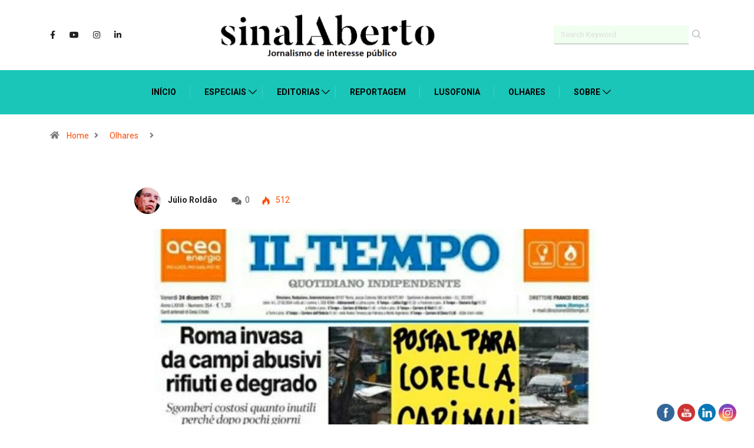

--- FILE ---
content_type: text/html; charset=UTF-8
request_url: https://sinalaberto.pt/8685-2/
body_size: 16383
content:
<!DOCTYPE html>
  <html lang="pt-PT" class="" data-skin="light"> 
    <head>
        <meta charset="UTF-8">
		<title>sinalAberto</title>
<link href="https://fonts.googleapis.com/css?family=Roboto%3A700%2Cregular%2C400%2C900%7CBarlow%3A300%2C700%2C400%2C900&display=swap" rel="stylesheet"><meta name='robots' content='max-image-preview:large' />
        <meta name="viewport" content="width=device-width, initial-scale=1, maximum-scale=5">
        <meta name="description" content="" />
        <link rel='dns-prefetch' href='//s.w.org' />
<link rel="alternate" type="application/rss+xml" title="sinalAberto &raquo; Feed" href="https://sinalaberto.pt/feed/" />
<link rel="alternate" type="application/rss+xml" title="sinalAberto &raquo; Feed de comentários" href="https://sinalaberto.pt/comments/feed/" />
<script type="text/javascript">
window._wpemojiSettings = {"baseUrl":"https:\/\/s.w.org\/images\/core\/emoji\/13.1.0\/72x72\/","ext":".png","svgUrl":"https:\/\/s.w.org\/images\/core\/emoji\/13.1.0\/svg\/","svgExt":".svg","source":{"concatemoji":"https:\/\/sinalaberto.pt\/wp-includes\/js\/wp-emoji-release.min.js?ver=5.9.12"}};
/*! This file is auto-generated */
!function(e,a,t){var n,r,o,i=a.createElement("canvas"),p=i.getContext&&i.getContext("2d");function s(e,t){var a=String.fromCharCode;p.clearRect(0,0,i.width,i.height),p.fillText(a.apply(this,e),0,0);e=i.toDataURL();return p.clearRect(0,0,i.width,i.height),p.fillText(a.apply(this,t),0,0),e===i.toDataURL()}function c(e){var t=a.createElement("script");t.src=e,t.defer=t.type="text/javascript",a.getElementsByTagName("head")[0].appendChild(t)}for(o=Array("flag","emoji"),t.supports={everything:!0,everythingExceptFlag:!0},r=0;r<o.length;r++)t.supports[o[r]]=function(e){if(!p||!p.fillText)return!1;switch(p.textBaseline="top",p.font="600 32px Arial",e){case"flag":return s([127987,65039,8205,9895,65039],[127987,65039,8203,9895,65039])?!1:!s([55356,56826,55356,56819],[55356,56826,8203,55356,56819])&&!s([55356,57332,56128,56423,56128,56418,56128,56421,56128,56430,56128,56423,56128,56447],[55356,57332,8203,56128,56423,8203,56128,56418,8203,56128,56421,8203,56128,56430,8203,56128,56423,8203,56128,56447]);case"emoji":return!s([10084,65039,8205,55357,56613],[10084,65039,8203,55357,56613])}return!1}(o[r]),t.supports.everything=t.supports.everything&&t.supports[o[r]],"flag"!==o[r]&&(t.supports.everythingExceptFlag=t.supports.everythingExceptFlag&&t.supports[o[r]]);t.supports.everythingExceptFlag=t.supports.everythingExceptFlag&&!t.supports.flag,t.DOMReady=!1,t.readyCallback=function(){t.DOMReady=!0},t.supports.everything||(n=function(){t.readyCallback()},a.addEventListener?(a.addEventListener("DOMContentLoaded",n,!1),e.addEventListener("load",n,!1)):(e.attachEvent("onload",n),a.attachEvent("onreadystatechange",function(){"complete"===a.readyState&&t.readyCallback()})),(n=t.source||{}).concatemoji?c(n.concatemoji):n.wpemoji&&n.twemoji&&(c(n.twemoji),c(n.wpemoji)))}(window,document,window._wpemojiSettings);
</script>
<style type="text/css">
img.wp-smiley,
img.emoji {
	display: inline !important;
	border: none !important;
	box-shadow: none !important;
	height: 1em !important;
	width: 1em !important;
	margin: 0 0.07em !important;
	vertical-align: -0.1em !important;
	background: none !important;
	padding: 0 !important;
}
</style>
	<style id='global-styles-inline-css' type='text/css'>
body{--wp--preset--color--black: #000000;--wp--preset--color--cyan-bluish-gray: #abb8c3;--wp--preset--color--white: #ffffff;--wp--preset--color--pale-pink: #f78da7;--wp--preset--color--vivid-red: #cf2e2e;--wp--preset--color--luminous-vivid-orange: #ff6900;--wp--preset--color--luminous-vivid-amber: #fcb900;--wp--preset--color--light-green-cyan: #7bdcb5;--wp--preset--color--vivid-green-cyan: #00d084;--wp--preset--color--pale-cyan-blue: #8ed1fc;--wp--preset--color--vivid-cyan-blue: #0693e3;--wp--preset--color--vivid-purple: #9b51e0;--wp--preset--gradient--vivid-cyan-blue-to-vivid-purple: linear-gradient(135deg,rgba(6,147,227,1) 0%,rgb(155,81,224) 100%);--wp--preset--gradient--light-green-cyan-to-vivid-green-cyan: linear-gradient(135deg,rgb(122,220,180) 0%,rgb(0,208,130) 100%);--wp--preset--gradient--luminous-vivid-amber-to-luminous-vivid-orange: linear-gradient(135deg,rgba(252,185,0,1) 0%,rgba(255,105,0,1) 100%);--wp--preset--gradient--luminous-vivid-orange-to-vivid-red: linear-gradient(135deg,rgba(255,105,0,1) 0%,rgb(207,46,46) 100%);--wp--preset--gradient--very-light-gray-to-cyan-bluish-gray: linear-gradient(135deg,rgb(238,238,238) 0%,rgb(169,184,195) 100%);--wp--preset--gradient--cool-to-warm-spectrum: linear-gradient(135deg,rgb(74,234,220) 0%,rgb(151,120,209) 20%,rgb(207,42,186) 40%,rgb(238,44,130) 60%,rgb(251,105,98) 80%,rgb(254,248,76) 100%);--wp--preset--gradient--blush-light-purple: linear-gradient(135deg,rgb(255,206,236) 0%,rgb(152,150,240) 100%);--wp--preset--gradient--blush-bordeaux: linear-gradient(135deg,rgb(254,205,165) 0%,rgb(254,45,45) 50%,rgb(107,0,62) 100%);--wp--preset--gradient--luminous-dusk: linear-gradient(135deg,rgb(255,203,112) 0%,rgb(199,81,192) 50%,rgb(65,88,208) 100%);--wp--preset--gradient--pale-ocean: linear-gradient(135deg,rgb(255,245,203) 0%,rgb(182,227,212) 50%,rgb(51,167,181) 100%);--wp--preset--gradient--electric-grass: linear-gradient(135deg,rgb(202,248,128) 0%,rgb(113,206,126) 100%);--wp--preset--gradient--midnight: linear-gradient(135deg,rgb(2,3,129) 0%,rgb(40,116,252) 100%);--wp--preset--duotone--dark-grayscale: url('#wp-duotone-dark-grayscale');--wp--preset--duotone--grayscale: url('#wp-duotone-grayscale');--wp--preset--duotone--purple-yellow: url('#wp-duotone-purple-yellow');--wp--preset--duotone--blue-red: url('#wp-duotone-blue-red');--wp--preset--duotone--midnight: url('#wp-duotone-midnight');--wp--preset--duotone--magenta-yellow: url('#wp-duotone-magenta-yellow');--wp--preset--duotone--purple-green: url('#wp-duotone-purple-green');--wp--preset--duotone--blue-orange: url('#wp-duotone-blue-orange');--wp--preset--font-size--small: 13px;--wp--preset--font-size--medium: 20px;--wp--preset--font-size--large: 36px;--wp--preset--font-size--x-large: 42px;}.has-black-color{color: var(--wp--preset--color--black) !important;}.has-cyan-bluish-gray-color{color: var(--wp--preset--color--cyan-bluish-gray) !important;}.has-white-color{color: var(--wp--preset--color--white) !important;}.has-pale-pink-color{color: var(--wp--preset--color--pale-pink) !important;}.has-vivid-red-color{color: var(--wp--preset--color--vivid-red) !important;}.has-luminous-vivid-orange-color{color: var(--wp--preset--color--luminous-vivid-orange) !important;}.has-luminous-vivid-amber-color{color: var(--wp--preset--color--luminous-vivid-amber) !important;}.has-light-green-cyan-color{color: var(--wp--preset--color--light-green-cyan) !important;}.has-vivid-green-cyan-color{color: var(--wp--preset--color--vivid-green-cyan) !important;}.has-pale-cyan-blue-color{color: var(--wp--preset--color--pale-cyan-blue) !important;}.has-vivid-cyan-blue-color{color: var(--wp--preset--color--vivid-cyan-blue) !important;}.has-vivid-purple-color{color: var(--wp--preset--color--vivid-purple) !important;}.has-black-background-color{background-color: var(--wp--preset--color--black) !important;}.has-cyan-bluish-gray-background-color{background-color: var(--wp--preset--color--cyan-bluish-gray) !important;}.has-white-background-color{background-color: var(--wp--preset--color--white) !important;}.has-pale-pink-background-color{background-color: var(--wp--preset--color--pale-pink) !important;}.has-vivid-red-background-color{background-color: var(--wp--preset--color--vivid-red) !important;}.has-luminous-vivid-orange-background-color{background-color: var(--wp--preset--color--luminous-vivid-orange) !important;}.has-luminous-vivid-amber-background-color{background-color: var(--wp--preset--color--luminous-vivid-amber) !important;}.has-light-green-cyan-background-color{background-color: var(--wp--preset--color--light-green-cyan) !important;}.has-vivid-green-cyan-background-color{background-color: var(--wp--preset--color--vivid-green-cyan) !important;}.has-pale-cyan-blue-background-color{background-color: var(--wp--preset--color--pale-cyan-blue) !important;}.has-vivid-cyan-blue-background-color{background-color: var(--wp--preset--color--vivid-cyan-blue) !important;}.has-vivid-purple-background-color{background-color: var(--wp--preset--color--vivid-purple) !important;}.has-black-border-color{border-color: var(--wp--preset--color--black) !important;}.has-cyan-bluish-gray-border-color{border-color: var(--wp--preset--color--cyan-bluish-gray) !important;}.has-white-border-color{border-color: var(--wp--preset--color--white) !important;}.has-pale-pink-border-color{border-color: var(--wp--preset--color--pale-pink) !important;}.has-vivid-red-border-color{border-color: var(--wp--preset--color--vivid-red) !important;}.has-luminous-vivid-orange-border-color{border-color: var(--wp--preset--color--luminous-vivid-orange) !important;}.has-luminous-vivid-amber-border-color{border-color: var(--wp--preset--color--luminous-vivid-amber) !important;}.has-light-green-cyan-border-color{border-color: var(--wp--preset--color--light-green-cyan) !important;}.has-vivid-green-cyan-border-color{border-color: var(--wp--preset--color--vivid-green-cyan) !important;}.has-pale-cyan-blue-border-color{border-color: var(--wp--preset--color--pale-cyan-blue) !important;}.has-vivid-cyan-blue-border-color{border-color: var(--wp--preset--color--vivid-cyan-blue) !important;}.has-vivid-purple-border-color{border-color: var(--wp--preset--color--vivid-purple) !important;}.has-vivid-cyan-blue-to-vivid-purple-gradient-background{background: var(--wp--preset--gradient--vivid-cyan-blue-to-vivid-purple) !important;}.has-light-green-cyan-to-vivid-green-cyan-gradient-background{background: var(--wp--preset--gradient--light-green-cyan-to-vivid-green-cyan) !important;}.has-luminous-vivid-amber-to-luminous-vivid-orange-gradient-background{background: var(--wp--preset--gradient--luminous-vivid-amber-to-luminous-vivid-orange) !important;}.has-luminous-vivid-orange-to-vivid-red-gradient-background{background: var(--wp--preset--gradient--luminous-vivid-orange-to-vivid-red) !important;}.has-very-light-gray-to-cyan-bluish-gray-gradient-background{background: var(--wp--preset--gradient--very-light-gray-to-cyan-bluish-gray) !important;}.has-cool-to-warm-spectrum-gradient-background{background: var(--wp--preset--gradient--cool-to-warm-spectrum) !important;}.has-blush-light-purple-gradient-background{background: var(--wp--preset--gradient--blush-light-purple) !important;}.has-blush-bordeaux-gradient-background{background: var(--wp--preset--gradient--blush-bordeaux) !important;}.has-luminous-dusk-gradient-background{background: var(--wp--preset--gradient--luminous-dusk) !important;}.has-pale-ocean-gradient-background{background: var(--wp--preset--gradient--pale-ocean) !important;}.has-electric-grass-gradient-background{background: var(--wp--preset--gradient--electric-grass) !important;}.has-midnight-gradient-background{background: var(--wp--preset--gradient--midnight) !important;}.has-small-font-size{font-size: var(--wp--preset--font-size--small) !important;}.has-medium-font-size{font-size: var(--wp--preset--font-size--medium) !important;}.has-large-font-size{font-size: var(--wp--preset--font-size--large) !important;}.has-x-large-font-size{font-size: var(--wp--preset--font-size--x-large) !important;}
</style>
<link rel='stylesheet' id='contact-form-7-css'  href='https://sinalaberto.pt/wp-content/plugins/contact-form-7/includes/css/styles.css?ver=5.5.6' type='text/css' media='all' />
<link rel='stylesheet' id='SFSImainCss-css'  href='https://sinalaberto.pt/wp-content/plugins/ultimate-social-media-icons/css/sfsi-style.css?ver=2.8.0' type='text/css' media='all' />
<link rel='stylesheet' id='bootstrap-css'  href='https://sinalaberto.pt/wp-content/themes/digiqole/assets/css/bootstrap.min.css?ver=2.0.2' type='text/css' media='all' />
<link rel='stylesheet' id='icon-font-css'  href='https://sinalaberto.pt/wp-content/themes/digiqole/assets/css/icon-font.css?ver=2.0.2' type='text/css' media='all' />
<link rel='preload' as='style' id='digiqole-all-style-css'  href='https://sinalaberto.pt/wp-content/themes/digiqole/assets/css/all.css?ver=2.0.2' type='text/css' media='all' />
<link rel='stylesheet' id='digiqole-master-css'  href='https://sinalaberto.pt/wp-content/themes/digiqole/assets/css/master.css?ver=2.0.2' type='text/css' media='all' />
<style id='digiqole-master-inline-css' type='text/css'>
.progress-bar{ background-color : #000000}
        html.fonts-loaded body{ font-family:"Roboto";line-height:22px;font-size:18px;font-weight:regular; }
        .body-box-layout{ 
            background-image:url(//sinalaberto.online/wp/wp-content/uploads/2020/07/bg_image.png);;
            background-repeat: no-repeat;
            background-position: center;
            background-size: cover;
            background-attachment: fixed;
         }
        body,
        .post-navigation .post-previous a p, .post-navigation .post-next a p,
        .dark-mode .blog-single .post-meta li,
        .dark-mode .wp-block-quote p,
        .dark-mode .wp-block-quote::before,
        .dark-mode .wp-block-quote cite,
        .dark-mode .view-review-list .xs-review-date,
        .dark-mode .view-review-list .xs-reviewer-author,
        .dark-mode .breadcrumb li,
        .dark-mode .post-meta span,
        .dark-mode .post-meta span a,
        .dark-mode .tranding-bg-white .tranding-bar .trending-slide-bg.trending-slide .post-title a,
        .dark-mode .blog-single .post-meta li.post-author a{
           color:  #000000;
        }

        h1, h2, h3, h4, h5, h6,
        .post-title,
        .post-navigation span,
        .post-title a,
        .dark-mode .error-page .error-code,
        .dark-mode.archive .entry-blog-summery .readmore-btn,
        .dark-mode .entry-blog-summery.ts-post .readmore-btn,
        .dark-mode .apsc-icons-wrapper.apsc-theme-2 .apsc-each-profile a,
        .dark-mode .ts-author-content .comment a{
            color:  #222222;
        }


        .dark-mode .apsc-icons-wrapper.apsc-theme-2 .apsc-each-profile a{
            color: #222222 !important;
        }
        .dark-mode .blog-single .post .post-body{
            background: transparent;
        }

        html.fonts-loaded h1,
        html.fonts-loaded h2{
            font-family:"Barlow";font-weight:300;
        }
        html.fonts-loaded h3{ 
            font-family:"Barlow";font-weight:700; 
        }

        html.fonts-loaded h4{ 
            font-family:"Barlow";font-weight:700;
        }

        a,
        .entry-header .entry-title a:hover,
        .sidebar ul li a:hover,
        .breadcrumb a:hover {
            color: #fc4a00;
            transition: all ease 500ms;
        }
      
        .btn-primary:hover,
        .switch__background,
        .switch__mouth,
        .switch__eye-left,
        .switch__eye-right{
         background: #e74907;
         border-color: #e74907;;
        }

        .tag-lists a:hover,
        .tagcloud a:hover,
        .owl-carousel .owl-dots .owl-dot.active span,
        .blog-single .tag-lists a:hover {
            border-color: #fc4a00;
        }

        blockquote.wp-block-quote, .wp-block-quote, .wp-block-quote:not(.is-large):not(.is-style-large), .wp-block-pullquote blockquote,
         blockquote.wp-block-pullquote, .wp-block-quote.is-large, .wp-block-quote.is-style-large{
            border-left-color: #fc4a00;
        }
        
        .post .post-footer .readmore,
        .post .post-media .video-link-btn a,
        .post-list-item .recen-tab-menu.nav-tabs li a:before, 
        .post-list-item .recen-tab-menu.nav-tabs li a:after,
        .blog-single .xs-review-box .xs-review .xs-btn:hover,
        .blog-single .tag-lists span,
        .tag-lists a:hover, .tagcloud a:hover,
        .heading-style3 .block-title .title-angle-shap:before, 
        .heading-style3 .block-title .title-angle-shap:after,
         .heading-style3 .widget-title .title-angle-shap:before, 
         .heading-style3 .widget-title .title-angle-shap:after, 
         .sidebar .widget .block-title .title-angle-shap:before,
          .sidebar .widget .block-title .title-angle-shap:after, 
          .sidebar .widget .widget-title .title-angle-shap:before, 
        .sidebar .widget .widget-title .title-angle-shap:after,
        .pagination li.active a, .pagination li:hover a,
        .owl-carousel .owl-dots .owl-dot.active span,
        .main-pagination .swiper-pagination-bullet-active,
        .swiper-pagination .swiper-pagination-bullet-active,
        .header .navbar-light .ekit-wid-con .digiqole-elementskit-menu
         .elementskit-navbar-nav > li.active > a:before,
         .trending-light .tranding-bar .trending-slide .trending-title,
        .post-list-item .post-thumb .tab-post-count, .post-list-item .post-thumb .post-index,
        .woocommerce ul.products li.product .button,.woocommerce ul.products li.product .added_to_cart,
        .woocommerce nav.woocommerce-pagination ul li a:focus, .woocommerce nav.woocommerce-pagination ul li a:hover, .woocommerce nav.woocommerce-pagination ul li span.current,
        .woocommerce #respond input#submit.alt, .woocommerce a.button.alt, .woocommerce button.button.alt, .woocommerce input.button.alt,.sponsor-web-link a:hover i, .woocommerce .widget_price_filter .ui-slider .ui-slider-range,
        .woocommerce span.onsale,
        .not-found .input-group-btn,
        .btn,
        .BackTo,
        .sidebar .widget.widget_search .input-group-btn,
        .woocommerce ul.products li.product .added_to_cart:hover, .woocommerce #respond input#submit.alt:hover, .woocommerce a.button.alt:hover, .woocommerce button.button.alt:hover, 
        .footer-social li a,
        .digiqole-video-post .video-item .post-video .ts-play-btn,
        .blog-single .post-meta .social-share i.fa-share,
        .social-share i.ts-icon-share,
        .woocommerce input.button.alt:hover,
        .woocommerce .widget_price_filter .ui-slider .ui-slider-handle,
        #preloader,
        .main-slider .swiper-button-next:hover,
        .main-slider .swiper-button-prev:hover,
        .main-slider .owl-dots .owl-dot.swiper-pagination-bullet-active,
        .main-slider .owl-dots .swiper-pagination-bullet.swiper-pagination-bullet-active,
        .main-slider .swiper-pagination .owl-dot.swiper-pagination-bullet-active,
        .main-slider .swiper-pagination .swiper-pagination-bullet.swiper-pagination-bullet-active,
        .main-slider .main-pagination .owl-dot.swiper-pagination-bullet-active,
        .main-slider .main-pagination .swiper-pagination-bullet.swiper-pagination-bullet-active,
        .weekend-top .owl-dots .owl-dot.swiper-pagination-bullet-active,
        .weekend-top .owl-dots .swiper-pagination-bullet.swiper-pagination-bullet-active,
        .weekend-top .swiper-pagination .owl-dot.swiper-pagination-bullet-active,
        .weekend-top .swiper-pagination .swiper-pagination-bullet.swiper-pagination-bullet-active,
        .featured-tab-item .nav-tabs .nav-link.active:before,
        .post-slider .swiper-pagination .swiper-pagination-bullet.swiper-pagination-bullet-active,
        .blog-single .post-meta .social-share .ts-icon-share {
            background: #fc4a00;
        }
        .owl-carousel.owl-loaded .owl-nav .owl-next.disabled, 
        .owl-carousel.owl-loaded .owl-nav .owl-prev.disabled,
        .ts-about-image-wrapper.owl-carousel.owl-theme .owl-nav [class*=owl-]:hover{
            background: #fc4a00 !important;
        }

        .ts-footer .recent-posts-widget .post-content .post-title a:hover,
        .post-list-item .recen-tab-menu.nav-tabs li a.active,
        .ts-footer .footer-left-widget .footer-social li a:hover,
         .ts-footer .footer-widget .footer-social li a:hover,
         .heading-style3 .block-title, .heading-style3 .widget-title,
         .topbar.topbar-gray .tranding-bg-white .tranding-bar .trending-slide-bg .trending-title i,
         .sidebar .widget .block-title, .sidebar .widget .widget-title,
         .header .navbar-light .ekit-wid-con .digiqole-elementskit-menu .elementskit-navbar-nav .dropdown-item.active,
         .header .navbar-light .ekit-wid-con .digiqole-elementskit-menu .elementskit-navbar-nav li a:hover,
         .social-links li a:hover,
         .post-title a:hover,
         .video-tab-list .post-tab-list li a.active h4.post-title, .video-tab-list .post-tab-list li a:hover h4.post-title,
         .featured-tab-item .nav-tabs .nav-link.active .tab-head > span.tab-text-title,
         .woocommerce ul.products li.product .price, 
         .woocommerce ul.products li.product .woocommerce-loop-product__title:hover,
         .load-more-btn .digiqole-post-grid-loadmore:hover,
         .blog-single .post-meta li.meta-post-view,
         .ts-overlay-style .post-meta-info li.active i,
         .blog-single .post-meta li a:hover {
            color: #fc4a00;
        }
        
        .post-layout-style5 .post-meta li.meta-post-view .ts-icon {
            color: #fc4a00!important;
        }
      
        
            .header .navbar-light .ekit-wid-con .digiqole-elementskit-menu{
               height: 75px;
            }
            @media(min-width: 1024px){
                .header-gradient-area .navbar-light .ekit-wid-con .digiqole-elementskit-menu .elementskit-navbar-nav > li > a,
                .header.header-gradient .navbar-light .ekit-wid-con .digiqole-elementskit-menu .elementskit-navbar-nav > li > a, 
                .header .navbar-light .ekit-wid-con .digiqole-elementskit-menu .elementskit-navbar-nav > li > a,
                 .header .navbar-light .nav-search-area a, .header-gradient .navbar-light .social-links li a, 
                 .header .navbar-light .navbar-nav > li > a, 
               .header-gradient .navbar-light .nav-search-area .header-search-icon a{
                   line-height: 75px;
               }
            }
        
                .header-gradient,
                .header-dark .navbar-light,
                .header-gradient .navbar-sticky.sticky,
                .header-bg-dark .navbar-sticky.sticky,
                .header-bg-dark,
                .header-middle-gradent{
                    background-image: linear-gradient(20deg, #19c6b8 0%, #19c6b8 100%);
                }
            
                @media(min-width: 1024px){
                    .header-gradient-area .navbar-light .ekit-wid-con .digiqole-elementskit-menu .elementskit-navbar-nav > li > a,
                    .header.header-gradient .navbar-light .ekit-wid-con .digiqole-elementskit-menu .elementskit-navbar-nav > li > a,
                    .header .navbar-light .ekit-wid-con .digiqole-elementskit-menu .elementskit-navbar-nav > li > a,
                    .header .navbar-light .nav-search-area a,
                    .header-gradient .navbar-light .social-links li a,
                    .header .navbar-light .navbar-nav > li > a{
                           color: #000000;
                    }
                }
            
                @media(min-width: 1024px){
                    .header-gradient-area .navbar-light .ekit-wid-con .digiqole-elementskit-menu .elementskit-navbar-nav > li > a:hover,
                    .header.header-gradient .navbar-light .ekit-wid-con .digiqole-elementskit-menu .elementskit-navbar-nav > li > a:hover,
                    .header .navbar-light .navbar-nav > li > a:hover,
                    .header-gradient-area .header .navbar-light .navbar-nav > li.active > a, 
                    .header-gradient-area .header .navbar-light .navbar-nav > li:hover > a,
                    .navbar-solid.header .navbar-light .navbar-nav li.active > a,
                    .header.header-dark .navbar-light .navbar-nav li.active > a,
                    .header .navbar-light .navbar-nav li.active > a,
                    .header.header-gradient .navbar-light .ekit-wid-con .digiqole-elementskit-menu .elementskit-navbar-nav > li.active > a,
                    .header .navbar-light .ekit-wid-con .digiqole-elementskit-menu .elementskit-navbar-nav > li:hover > a{
                        color: #000000;
                    }


                    
                }
                .header .navbar-light .ekit-wid-con .digiqole-elementskit-menu .elementskit-navbar-nav > li.active > a:before,
                .header .navbar-light .navbar-nav > li.active > a:before{
                    background: #000000;
                }
            
     
            html.fonts-loaded .header .navbar-light .navbar-nav li ul.dropdown-menu li a,
            html.fonts-loaded .header .navbar-light .ekit-wid-con .digiqole-elementskit-menu .elementskit-navbar-nav li ul li a,
            html.fonts-loaded .header .navbar-light .ekit-wid-con .digiqole-elementskit-menu .elementskit-navbar-nav li .elementskit-dropdown li a{
                   color: #000000;
                   font-size: 12px;
                }
            
     
            .header .navbar-light .navbar-nav li ul.dropdown-menu li a:hover,
            .header .navbar-light .ekit-wid-con .digiqole-elementskit-menu .elementskit-navbar-nav .dropdown-item.active,
            .header .navbar-light .ekit-wid-con .digiqole-elementskit-menu .elementskit-navbar-nav li ul li a:hover,
            .header .navbar-light .navbar-nav li ul.dropdown-menu li.active a{
                   color: #000000;
                   
                }
            
     
            .header .navbar-light .elementskit-menu-hamburger,
            .header .navbar-light .navbar-toggler-icon {
                    background: #000000;
                    border-color: #000000;
                }
            
            html.fonts-loaded .header-gradient-area .navbar-light .ekit-wid-con .digiqole-elementskit-menu .elementskit-navbar-nav > li > a,
            html.fonts-loaded .header.header-gradient .navbar-light .ekit-wid-con .digiqole-elementskit-menu .elementskit-navbar-nav > li > a,
            html.fonts-loaded .header .navbar-light .ekit-wid-con .digiqole-elementskit-menu .elementskit-navbar-nav > li > a,
            html.fonts-loaded .header .navbar-light .nav-search-area a,
            html.fonts-loaded .header-gradient .navbar-light .social-links li a,
            html.fonts-loaded .header .navbar-light .navbar-nav > li > a,
            html.fonts-loaded .header-gradient .navbar-light .nav-search-area .header-search-icon a{
                font-family:"Roboto";font-weight:700;
                }
            .ts-footer{
            padding-top:70px;
            padding-bottom:20px;
         }
      body,
      .dark-mode .ts-author-media,
      .dark-mode .ts-author-content::before,
      .dark-mode .ts-author-content::after,
      .dark-mode .post-layout-style4 .post-single .entry-header{
         background-color: #ffffff;
      }
     
      .ts-footer{
          background-color: #222222;
          background-repeat:no-repeat;
          background-size: cover;
          
          
      }
      .newsletter-form span,
      .ts-footer .widget-title span{
        background-color: #222222;
      }

      .ts-footer-classic .widget-title,
      .ts-footer-classic h3,
      .ts-footer-classic h4,
      .ts-footer .widget-title,
      .ts-footer-classic .contact h3{
          color: #fff;
      }
      .ts-footer p,
      .ts-footer .list-arrow li a,
      .ts-footer .menu li a,
      .ts-footer .service-time li,
      .ts-footer .list-arrow li::before, 
      .ts-footer .footer-info li,
      .ts-footer .footer-left-widget .footer-social li a, .ts-footer .footer-widget .footer-social li a,
      .ts-footer .footer-left-widget p, .ts-footer .footer-widget p,
      .ts-footer .recent-posts-widget .post-content .post-title a,
      .ts-footer .menu li::before{
        color: #fff;
      }

     
     
      .copy-right{
         background-color: #101010;
      }
      .copy-right .copyright-text p{
         color: #fff;
      }
      
</style>
<script type='text/javascript' src='https://sinalaberto.pt/wp-includes/js/jquery/jquery.min.js?ver=3.6.0' id='jquery-core-js'></script>
<script type='text/javascript' src='https://sinalaberto.pt/wp-includes/js/jquery/jquery-migrate.min.js?ver=3.3.2' id='jquery-migrate-js'></script>
<script type='text/javascript' src='https://sinalaberto.pt/wp-content/plugins/wp-ultimate-review/assets/public/script/content-page.js?ver=2.0.2' id='wur_review_content_script-js'></script>
<link rel="https://api.w.org/" href="https://sinalaberto.pt/wp-json/" /><link rel="alternate" type="application/json" href="https://sinalaberto.pt/wp-json/wp/v2/posts/8685" /><link rel="EditURI" type="application/rsd+xml" title="RSD" href="https://sinalaberto.pt/xmlrpc.php?rsd" />
<link rel="wlwmanifest" type="application/wlwmanifest+xml" href="https://sinalaberto.pt/wp-includes/wlwmanifest.xml" /> 
<meta name="generator" content="WordPress 5.9.12" />
<link rel="canonical" href="https://sinalaberto.pt/8685-2/" />
<link rel='shortlink' href='https://sinalaberto.pt/?p=8685' />
<link rel="alternate" type="application/json+oembed" href="https://sinalaberto.pt/wp-json/oembed/1.0/embed?url=https%3A%2F%2Fsinalaberto.pt%2F8685-2%2F" />
<link rel="alternate" type="text/xml+oembed" href="https://sinalaberto.pt/wp-json/oembed/1.0/embed?url=https%3A%2F%2Fsinalaberto.pt%2F8685-2%2F&#038;format=xml" />
<meta name="follow.[base64]" content="1lly0r6ygck4KXPEd4Ke"/><meta property="og:image:secure_url" content="https://sinalaberto.pt/wp-content/uploads/2021/12/Jornal-1.jpg" data-id="sfsi"><meta property="twitter:card" content="summary_large_image" data-id="sfsi"><meta property="twitter:image" content="https://sinalaberto.pt/wp-content/uploads/2021/12/Jornal-1.jpg" data-id="sfsi"><meta property="og:image:type" content="image/jpeg" data-id="sfsi" /><meta property="og:image:width" content="1306" data-id="sfsi" /><meta property="og:image:height" content="1009" data-id="sfsi" /><meta property="og:url" content="https://sinalaberto.pt/8685-2/" data-id="sfsi" /><meta property="og:description" content="
Cara professora Lorella Carimali,



Em Portugal, como em Itália, a pandemia da covid-19 mostrou, pela primeira vez a muitas pessoas, a importância da matemática nas nossas vidas. Quem segue a pandemia como um problema que justifica títulos de primeira página, todos os dias e em todo o Mundo, já descobriu que a matemática ajuda a resolver problemas.



Recorre-se à matemática para projectar cenários pandémicos a curto e a médio prazo e, consequentemente, para antecipar soluções que possam minorar as emergências de saúde pública que o coronavírus (covid-19), nas suas diversas variantes, está a gerar há dois anos. Confirmando a importância da matemática nas nossas vidas, como a professora Lorella Carimali, há muito, vem proclamando.



Basta recordar os títulos dos seus dois livros mais conhecidos –&nbsp;L’equazione della libertà&nbsp;e&nbsp;La radice quadrata della vita&nbsp;– para se perceber como a professora tem sido fiel divulgadora da importância da matemática nas nossas vidas, muito antes de esta ciência passar a abrir telejornais em todo o Mundo.



Devo, a propósito, revelar-lhe que só soube deste seu amor pela matemática muito recentemente. Foi quando, de passagem em Itália, perguntei a um jovem italiano, doutorando em Biologia, que escritora italiana viva mais apreciava. Surpreendentemente, ele, na surpresa da pergunta, disse-me que escolhia não uma escritora, no sentido clássico do termo, mas uma matemática que também escreve ficção.



No relativo confinamento a que me obrigo nas visitas a Itália, desde que a pandemia assentou arraiais na Europa, eu, que tenho um neto italiano nascido no primeiro ano da covid-19, tenho por hábito comprar, todos os dias, jornais em papel para os esquartejar em recortes que depois utilizo nos meus cadernos de viagem.



Em regra compro o&nbsp;La Republica&nbsp;e, muitos dias, um segundo jornal que escolho em função da manchete. No dia 23, comprei o&nbsp;Libero&nbsp;por causa da manchete: “NONNO CONTRO BISNONNO”, ou seja, em Português, “AVÔ CONTRA BISAVÔ”. Como avô de um italiano, compreende-se a escolha. Em Espanha, onde vivem os meus outros dois netos, ambos espanhóis, as escolhas seriam outras.



Voltando à matemática, venho, com todo o respeito, perguntar à professora Lorella Carimali se não haverá uma equação, um algoritmo ou qualquer outra operação matemática que antecipe o resultado daquela incógnita lançada pelo&nbsp;Libero&nbsp;com a manchete do avô contra o bisavô? É que – descobri depois – o avô será Draghi e o bisavô Berlusconi, ambos possíveis candidatos nas próximas presidenciais em Itália.



A possibilidade do “Il Cavaliere”, como também é conhecido Silvio Berlusconi, poder vir a ser eleito para o mais alto cargo político de Itália, é algo que está a causar-me alguma angústia. Eu sei que em Democracia ganha-se e perde-se por um voto, mas Berlusconi protagonizou alguns escândalos que eu julgaria suficientes para inviabilizar uma candidatura dele à Presidência.



Dirá a professora, e muito bem, que eu não sou italiano e que nesta matéria das eleições num país democrático estrangeiro deveria ser mais diplomata. É verdade que não sou italiano, mas o meu neto mais novo é e eu espero que ele compreenda e aplauda esta minha preocupação quando tiver idade para perceber estas coisas da política.&nbsp;



Política, uma ciência que também mete matemática ou, como a professora diria, a matemática também é política.



Respeitosamente,



Júlio Roldão.







P.S. – O postal que lhe envio é meia primeira página da edição da véspera deste Natal do jornal italiano&nbsp;Il Tempo.







27/12/2021
" data-id="sfsi" /><meta property="og:title" content="" data-id="sfsi" />          <meta name="description" content="">
          <meta property="og:title" content="">
          <meta property="og:description" content="Cara professora Lorella Carimali, Em Portugal, como em Itália, a pandemia da covid-19 mostrou, pela primeira vez a muitas pessoas, a importância da matemática nas nossas vidas. Quem segue a pandemia como um problema que justifica títulos de primeira página, todos os dias e em todo o Mundo, já descobriu que a matemática ajuda a [&hellip;]">
          <meta property="og:image" content="https://sinalaberto.pt/wp-content/uploads/2021/12/Jornal-1-850x560.jpg"/>
          <meta property="og:url" content="https://sinalaberto.pt/8685-2/">
          
       <link rel="icon" href="https://sinalaberto.pt/wp-content/uploads/2021/12/sinalAberto-Favicon.png" sizes="32x32" />
<link rel="icon" href="https://sinalaberto.pt/wp-content/uploads/2021/12/sinalAberto-Favicon.png" sizes="192x192" />
<link rel="apple-touch-icon" href="https://sinalaberto.pt/wp-content/uploads/2021/12/sinalAberto-Favicon.png" />
<meta name="msapplication-TileImage" content="https://sinalaberto.pt/wp-content/uploads/2021/12/sinalAberto-Favicon.png" />
		<style type="text/css" id="wp-custom-css">
			

@media (min-width: 1025px){
	.header{
		min-height: 70px;
	}
}
.header-gradient-area .navbar-light .ekit-wid-con .digiqole-elementskit-menu .elementskit-navbar-nav > li > a:hover{
	color: #fff;
}


.food-gallery .elementor-widget-container .elementor-image img{
	cursor: crosshair;
}


.postid-96 .newsletter-area{
	margin-top: 50px
}

.location-info .elementor-icon-box-icon{
	margin-top: 6px;
}
@media (max-width: 1024px){
	.ekit_menu_responsive_tablet .elementskit-submenu-indicator {
    border: 1px solid transparent !important;
}
	.header .navbar-light .navbar-toggler {
    display: none;
}
}

/*Extra css*/
@media (max-width: 767px){
.topbar.topbar-gray .tranding-bg-white .tranding-bar .trending-slide-bg {
    text-align: center;
    display: inline-flex;
    align-content: center;
    flex-wrap: nowrap;
    align-items: center;
}
	.topbar.topbar-gray .tranding-bg-white .tranding-bar .trending-slide-bg .trending-title{
		display: inline-block;
    margin: 0;
	}
	.trending-slide .carousel-inner {
    height: 30px;
}
	.topbar.topbar-gray .tranding-bg-white .tranding-bar .trending-slide-bg .trending-title i {
    display: none;
}
	.topbar.topbar-gray .tranding-bg-white .tranding-bar .trending-slide-bg{
		padding:0px;
	}
	.topbar .top-info{
    padding: 0;
}
	.header-middle-area {
    padding: 20px 0 12px;
}
	.topbar.topbar-gray{
		text-align:center !important;
	}
	.main-slider .main-pagination{
		display:none;
	}
	.post-meta-info{
		flex-wrap:wrap;
	}
	.header .navbar-light .ekit-wid-con .digiqole-elementskit-menu .elementskit-navbar-nav > li > a{
		line-height:30px;
	}
	.featured-tab-item .nav-tabs .nav-link .tab-head > span.tab-text-title {
    font-size: 14px;
}
	.post-list-item .recen-tab-menu.nav-tabs li a {
    font-size: 14px; 
	}
	.topbar.topbar-dark .top-dark-info {
    padding-bottom: 20px;
}
	.header-dark .navbar-light .logo {
    margin-bottom: 15px;
}
	.header.style8 .nav-search-area {
    display: none;
}
}
.header .navbar-light .elementskit-menu-hamburger {
		background: #312e2db0;
    padding: 12px 12px;
    border-radius: 100%;
    width: 40px;
    height: 40px;
}
.header .navbar-light .elementskit-menu-hamburger .elementskit-menu-hamburger-icon{
	height:1.1px;
}		</style>
		    </head>
    <body class="post-template-default single single-post postid-8685 single-format-standard sfsi_actvite_theme_flat sidebar-active elementor-default elementor-kit-3206" >

    
     
      <svg xmlns="http://www.w3.org/2000/svg" viewBox="0 0 0 0" width="0" height="0" focusable="false" role="none" style="visibility: hidden; position: absolute; left: -9999px; overflow: hidden;" ><defs><filter id="wp-duotone-dark-grayscale"><feColorMatrix color-interpolation-filters="sRGB" type="matrix" values=" .299 .587 .114 0 0 .299 .587 .114 0 0 .299 .587 .114 0 0 .299 .587 .114 0 0 " /><feComponentTransfer color-interpolation-filters="sRGB" ><feFuncR type="table" tableValues="0 0.49803921568627" /><feFuncG type="table" tableValues="0 0.49803921568627" /><feFuncB type="table" tableValues="0 0.49803921568627" /><feFuncA type="table" tableValues="1 1" /></feComponentTransfer><feComposite in2="SourceGraphic" operator="in" /></filter></defs></svg><svg xmlns="http://www.w3.org/2000/svg" viewBox="0 0 0 0" width="0" height="0" focusable="false" role="none" style="visibility: hidden; position: absolute; left: -9999px; overflow: hidden;" ><defs><filter id="wp-duotone-grayscale"><feColorMatrix color-interpolation-filters="sRGB" type="matrix" values=" .299 .587 .114 0 0 .299 .587 .114 0 0 .299 .587 .114 0 0 .299 .587 .114 0 0 " /><feComponentTransfer color-interpolation-filters="sRGB" ><feFuncR type="table" tableValues="0 1" /><feFuncG type="table" tableValues="0 1" /><feFuncB type="table" tableValues="0 1" /><feFuncA type="table" tableValues="1 1" /></feComponentTransfer><feComposite in2="SourceGraphic" operator="in" /></filter></defs></svg><svg xmlns="http://www.w3.org/2000/svg" viewBox="0 0 0 0" width="0" height="0" focusable="false" role="none" style="visibility: hidden; position: absolute; left: -9999px; overflow: hidden;" ><defs><filter id="wp-duotone-purple-yellow"><feColorMatrix color-interpolation-filters="sRGB" type="matrix" values=" .299 .587 .114 0 0 .299 .587 .114 0 0 .299 .587 .114 0 0 .299 .587 .114 0 0 " /><feComponentTransfer color-interpolation-filters="sRGB" ><feFuncR type="table" tableValues="0.54901960784314 0.98823529411765" /><feFuncG type="table" tableValues="0 1" /><feFuncB type="table" tableValues="0.71764705882353 0.25490196078431" /><feFuncA type="table" tableValues="1 1" /></feComponentTransfer><feComposite in2="SourceGraphic" operator="in" /></filter></defs></svg><svg xmlns="http://www.w3.org/2000/svg" viewBox="0 0 0 0" width="0" height="0" focusable="false" role="none" style="visibility: hidden; position: absolute; left: -9999px; overflow: hidden;" ><defs><filter id="wp-duotone-blue-red"><feColorMatrix color-interpolation-filters="sRGB" type="matrix" values=" .299 .587 .114 0 0 .299 .587 .114 0 0 .299 .587 .114 0 0 .299 .587 .114 0 0 " /><feComponentTransfer color-interpolation-filters="sRGB" ><feFuncR type="table" tableValues="0 1" /><feFuncG type="table" tableValues="0 0.27843137254902" /><feFuncB type="table" tableValues="0.5921568627451 0.27843137254902" /><feFuncA type="table" tableValues="1 1" /></feComponentTransfer><feComposite in2="SourceGraphic" operator="in" /></filter></defs></svg><svg xmlns="http://www.w3.org/2000/svg" viewBox="0 0 0 0" width="0" height="0" focusable="false" role="none" style="visibility: hidden; position: absolute; left: -9999px; overflow: hidden;" ><defs><filter id="wp-duotone-midnight"><feColorMatrix color-interpolation-filters="sRGB" type="matrix" values=" .299 .587 .114 0 0 .299 .587 .114 0 0 .299 .587 .114 0 0 .299 .587 .114 0 0 " /><feComponentTransfer color-interpolation-filters="sRGB" ><feFuncR type="table" tableValues="0 0" /><feFuncG type="table" tableValues="0 0.64705882352941" /><feFuncB type="table" tableValues="0 1" /><feFuncA type="table" tableValues="1 1" /></feComponentTransfer><feComposite in2="SourceGraphic" operator="in" /></filter></defs></svg><svg xmlns="http://www.w3.org/2000/svg" viewBox="0 0 0 0" width="0" height="0" focusable="false" role="none" style="visibility: hidden; position: absolute; left: -9999px; overflow: hidden;" ><defs><filter id="wp-duotone-magenta-yellow"><feColorMatrix color-interpolation-filters="sRGB" type="matrix" values=" .299 .587 .114 0 0 .299 .587 .114 0 0 .299 .587 .114 0 0 .299 .587 .114 0 0 " /><feComponentTransfer color-interpolation-filters="sRGB" ><feFuncR type="table" tableValues="0.78039215686275 1" /><feFuncG type="table" tableValues="0 0.94901960784314" /><feFuncB type="table" tableValues="0.35294117647059 0.47058823529412" /><feFuncA type="table" tableValues="1 1" /></feComponentTransfer><feComposite in2="SourceGraphic" operator="in" /></filter></defs></svg><svg xmlns="http://www.w3.org/2000/svg" viewBox="0 0 0 0" width="0" height="0" focusable="false" role="none" style="visibility: hidden; position: absolute; left: -9999px; overflow: hidden;" ><defs><filter id="wp-duotone-purple-green"><feColorMatrix color-interpolation-filters="sRGB" type="matrix" values=" .299 .587 .114 0 0 .299 .587 .114 0 0 .299 .587 .114 0 0 .299 .587 .114 0 0 " /><feComponentTransfer color-interpolation-filters="sRGB" ><feFuncR type="table" tableValues="0.65098039215686 0.40392156862745" /><feFuncG type="table" tableValues="0 1" /><feFuncB type="table" tableValues="0.44705882352941 0.4" /><feFuncA type="table" tableValues="1 1" /></feComponentTransfer><feComposite in2="SourceGraphic" operator="in" /></filter></defs></svg><svg xmlns="http://www.w3.org/2000/svg" viewBox="0 0 0 0" width="0" height="0" focusable="false" role="none" style="visibility: hidden; position: absolute; left: -9999px; overflow: hidden;" ><defs><filter id="wp-duotone-blue-orange"><feColorMatrix color-interpolation-filters="sRGB" type="matrix" values=" .299 .587 .114 0 0 .299 .587 .114 0 0 .299 .587 .114 0 0 .299 .587 .114 0 0 " /><feComponentTransfer color-interpolation-filters="sRGB" ><feFuncR type="table" tableValues="0.098039215686275 1" /><feFuncG type="table" tableValues="0 0.66274509803922" /><feFuncB type="table" tableValues="0.84705882352941 0.41960784313725" /><feFuncA type="table" tableValues="1 1" /></feComponentTransfer><feComposite in2="SourceGraphic" operator="in" /></filter></defs></svg> 
      
        
         <div data-posttypecls="digiqole-single-post" class="digiqole_progress_container progress-container">
            <span class="progress-bar"></span>
         </div>
      
   
    


 
      <div class="body-inner-content">
      
       
<div class="header-middle-area style8">
   <div class="container">
      <div class="row">
         <div class="col-md-3 align-self-center">
                                                 <ul class="social-links xs-center">
                                                      <li class="ts-icon facebook-f">
                                 <a target="_blank" title="Facebook" href="https://www.facebook.com/sinalaberto">
                                 <span class="social-icon">  <i class="ts-icon ts-icon-facebook-f"></i> </span>
                                 </a>
                              </li>
                                                         <li class="fa youtube">
                                 <a target="_blank" title="Youtube" href="https://www.youtube.com/channel/UCCizqUTQMjihms2dMcBfHDQ">
                                 <span class="social-icon">  <i class="ts-icon ts-icon-youtube"></i> </span>
                                 </a>
                              </li>
                                                         <li class="fa instagram">
                                 <a target="_blank" title="Instagram" href="https://www.instagram.com/sinalabertoglobal">
                                 <span class="social-icon">  <i class="ts-icon ts-icon-instagram"></i> </span>
                                 </a>
                              </li>
                                                         <li class="fa linkedin">
                                 <a target="_blank" title="Linkedin" href="https://www.linkedin.com/in/sinalaberto-jornalismo-de-interesse-p%C3%BAblico-085863271">
                                 <span class="social-icon">  <i class="ts-icon ts-icon-linkedin"></i> </span>
                                 </a>
                              </li>
                                                                        </ul>
                                       <!-- end social links -->
                  
                        <!-- Site search end-->
         </div>
          <div class="col-md-6 align-self-center">
              <div class="logo-area text-center">
                                        
                        <a class="logo" href="https://sinalaberto.pt/">
                           
                                                         <img width="220" height="33" class="img-fluid logo-dark" src="//sinalaberto.pt/wp-content/uploads/2022/03/sinalAberto-logo-transparente.png" alt="sinalAberto">
                              <img width="220" height="33" class="img-fluid logo-light" src="//sinalaberto.pt/wp-content/uploads/2022/03/sinalAberto-logo-transparente.png" alt="sinalAberto">
                                                         
                        </a>
                        
              </div>
          </div>    
         <!-- col end  -->
         <div class="col-md-3 align-self-center">
            
                                                <div class="header-search text-right">
                      
        <form  method="get" action="https://sinalaberto.pt/" class="digiqole-serach xs-search-group">
            <div class="input-group">
                <input type="search" class="form-control" name="s" placeholder="Search Keyword" value="">
                <button class="input-group-btn search-button"><i class="ts-icon ts-icon-search1"></i></button>
            </div>
        </form>                  </div>
                              
         </div>
         <!-- col end  -->
      </div>
   </div>                     
</div>
<header id="header" class="header header-gradient">
      <div class=" header-wrapper navbar-sticky ">
         <div class="container">
            <nav class="navbar navbar-expand-lg navbar-light m-auto">
                  
                     <a class="logo d-none" href="https://sinalaberto.pt/">
                                                      <img  class="img-fluid" src="//sinalaberto.pt/wp-content/uploads/2022/03/sinalAberto-logo-transparente.png" alt="sinalAberto">
                                                </a>
                          
                  <button class="navbar-toggler" type="button" data-toggle="collapse"
                        data-target="#primary-nav" aria-controls="primary-nav" aria-expanded="false"
                        aria-label="Toggle navigation">
                        <span class="navbar-toggler-icon"><i class="ts-icon ts-icon-menu"></i></span>
                  </button>
                  
                     <div id="primary-nav" class="collapse navbar-collapse"><ul id="main-menu" class="navbar-nav"><li id="menu-item-2618" class="menu-item menu-item-type-post_type menu-item-object-page menu-item-home menu-item-2618 nav-item"><a href="https://sinalaberto.pt/" class="nav-link">Início</a></li>
<li id="menu-item-3866" class="menu-item menu-item-type-taxonomy menu-item-object-category menu-item-has-children menu-item-3866 nav-item dropdown"><a href="https://sinalaberto.pt/category/especiais/" class="nav-link dropdown-toggle" data-toggle="dropdown">Especiais</a>
<ul class="dropdown-menu">
	<li id="menu-item-3905" class="menu-item menu-item-type-taxonomy menu-item-object-category menu-item-3905 nav-item"><a href="https://sinalaberto.pt/category/especiais/dialogos-atlanticos/" class=" dropdown-item">Diálogos Atlânticos</a>	<li id="menu-item-3894" class="menu-item menu-item-type-taxonomy menu-item-object-category menu-item-3894 nav-item"><a href="https://sinalaberto.pt/category/especiais/vida-conversavel/" class=" dropdown-item">Vida Conversável</a></ul>
</li>
<li id="menu-item-664" class="menu-item menu-item-type-taxonomy menu-item-object-category menu-item-has-children menu-item-664 nav-item dropdown"><a href="https://sinalaberto.pt/category/especiais/editorias/" class="nav-link dropdown-toggle" data-toggle="dropdown">Editorias</a>
<ul class="dropdown-menu">
	<li id="menu-item-9373" class="menu-item menu-item-type-taxonomy menu-item-object-category menu-item-9373 nav-item"><a href="https://sinalaberto.pt/category/especiais/editorias/entrevistas/" class=" dropdown-item">Entrevista</a></ul>
</li>
<li id="menu-item-5803" class="menu-item menu-item-type-taxonomy menu-item-object-category menu-item-5803 nav-item"><a href="https://sinalaberto.pt/category/reportagem/" class="nav-link">Reportagem</a></li>
<li id="menu-item-3853" class="menu-item menu-item-type-taxonomy menu-item-object-category menu-item-3853 nav-item"><a href="https://sinalaberto.pt/category/especiais/lusofonia/" class="nav-link">Lusofonia</a></li>
<li id="menu-item-3907" class="menu-item menu-item-type-taxonomy menu-item-object-category current-post-ancestor current-menu-parent current-post-parent menu-item-3907 nav-item"><a href="https://sinalaberto.pt/category/olhares/" class="nav-link">Olhares</a></li>
<li id="menu-item-5418" class="menu-item menu-item-type-post_type menu-item-object-page menu-item-has-children menu-item-5418 nav-item dropdown"><a href="https://sinalaberto.pt/sobre/" class="nav-link dropdown-toggle" data-toggle="dropdown">Sobre</a>
<ul class="dropdown-menu">
	<li id="menu-item-5422" class="menu-item menu-item-type-post_type menu-item-object-page menu-item-5422 nav-item"><a href="https://sinalaberto.pt/estatuto-editorial/" class=" dropdown-item">Estatuto Editorial</a>	<li id="menu-item-5420" class="menu-item menu-item-type-post_type menu-item-object-page menu-item-5420 nav-item"><a href="https://sinalaberto.pt/ficha-tecnica/" class=" dropdown-item">Ficha técnica</a>	<li id="menu-item-5421" class="menu-item menu-item-type-post_type menu-item-object-page menu-item-5421 nav-item"><a href="https://sinalaberto.pt/apoie-o-sinalaberto/" class=" dropdown-item">Apoie o sinalAberto</a>	<li id="menu-item-5419" class="menu-item menu-item-type-post_type menu-item-object-page menu-item-5419 nav-item"><a href="https://sinalaberto.pt/contacto/" class=" dropdown-item">Contacto</a></ul>
</li>
</ul></div>                                             
                           
            </nav>
         </div><!-- container end-->
      </div>
</header>

   <div class="container">
         <div class="row">
            <div class="col-lg-12">
                  <ol class="breadcrumb" data-wow-duration="2s"><li><i class="ts-icon ts-icon-home-solid"></i> <a href="https://sinalaberto.pt">Home</a><i class="ts-icon ts-icon-angle-right"></i></li> <li> <a href=https://sinalaberto.pt/category/olhares/>Olhares</a> </li><li><i class="ts-icon ts-icon-angle-right"></i></li></ol>            </div>     
         </div>     
   </div> 
  
    
    
<div id="main-content" class="main-container blog-single post-layout-style6" role="main">

         <div class="container">
                     <div id="blog-ajax-load-more-container">
               <div class="infinty-loadmore-wrap ajax-loader-current-url mb-80" data-current-url="https://sinalaberto.pt/8685-2/">
                  <div class="row">
                                       </div>
                  <div class="row digiqole-content" >
                                          <div class="col-lg-9 mx-auto">
                        <article data-anchor="https://sinalaberto.pt/8685-2/" id="post-8685" class="post-content post-single anchor post-8685 post type-post status-publish format-standard has-post-thumbnail hentry category-olhares">
                              <!-- Article header -->
   <header class="entry-header clearfix">
        
       <h1 class="post-title lg">
               </h1>
               <ul class="post-meta">
                         <li class="post-author"><img alt='' src='https://sinalaberto.pt/wp-content/uploads/2021/12/Julio-Roldao.jpg' srcset='https://sinalaberto.pt/wp-content/uploads/2021/12/Julio-Roldao.jpg 2x' class='avatar avatar-55 photo avatar-default' height='55' width='55' loading='lazy'/><a href="https://sinalaberto.pt/author/julio-roldao/">Júlio Roldão</a></li> <li class="post-comment"><i class="ts-icon ts-icon-comments"></i><a href="#" class="comments-link">0 </a></li><li class="meta-post-view">
                     <i class="ts-icon ts-icon-fire"></i>
                        512 
                     </li>         </ul>
         </header><!-- header end -->
		<div class="post-media post-image">
         		     <img class="img-fluid" src="https://sinalaberto.pt/wp-content/uploads/2021/12/Jornal-1-850x560.jpg" alt=" ">
                                   
      </div>
    
		<div class="post-body clearfix">

		<!-- Article content -->
		<div class="entry-content clearfix">
			
<p class="has-black-color has-text-color has-medium-font-size">Cara professora Lorella Carimali,</p>



<p class="has-black-color has-text-color has-medium-font-size">Em Portugal, como em Itália, a pandemia da covid-19 mostrou, pela primeira vez a muitas pessoas, a importância da matemática nas nossas vidas. Quem segue a pandemia como um problema que justifica títulos de primeira página, todos os dias e em todo o Mundo, já descobriu que a matemática ajuda a resolver problemas.</p>



<p class="has-black-color has-text-color has-medium-font-size">Recorre-se à matemática para projectar cenários pandémicos a curto e a médio prazo e, consequentemente, para antecipar soluções que possam minorar as emergências de saúde pública que o coronavírus (covid-19), nas suas diversas variantes, está a gerar há dois anos. Confirmando a importância da matemática nas nossas vidas, como a professora Lorella Carimali, há muito, vem proclamando.</p>



<p class="has-black-color has-text-color has-medium-font-size">Basta recordar os títulos dos seus dois livros mais conhecidos –&nbsp;<em>L’equazione della libertà</em>&nbsp;e&nbsp;<em>La radice quadrata della vita</em>&nbsp;– para se perceber como a professora tem sido fiel divulgadora da importância da matemática nas nossas vidas, muito antes de esta ciência passar a abrir telejornais em todo o Mundo.</p>



<p class="has-black-color has-text-color has-medium-font-size">Devo, a propósito, revelar-lhe que só soube deste seu amor pela matemática muito recentemente. Foi quando, de passagem em Itália, perguntei a um jovem italiano, doutorando em Biologia, que escritora italiana viva mais apreciava. Surpreendentemente, ele, na surpresa da pergunta, disse-me que escolhia não uma escritora, no sentido clássico do termo, mas uma matemática que também escreve ficção.</p>



<p class="has-black-color has-text-color has-medium-font-size">No relativo confinamento a que me obrigo nas visitas a Itália, desde que a pandemia assentou arraiais na Europa, eu, que tenho um neto italiano nascido no primeiro ano da covid-19, tenho por hábito comprar, todos os dias, jornais em papel para os esquartejar em recortes que depois utilizo nos meus cadernos de viagem.</p>



<p class="has-black-color has-text-color has-medium-font-size">Em regra compro o&nbsp;<em>La Republica</em>&nbsp;e, muitos dias, um segundo jornal que escolho em função da manchete. No dia 23, comprei o&nbsp;<em>Libero</em>&nbsp;por causa da manchete: “NONNO CONTRO BISNONNO”, ou seja, em Português, “AVÔ CONTRA BISAVÔ”. Como avô de um italiano, compreende-se a escolha. Em Espanha, onde vivem os meus outros dois netos, ambos espanhóis, as escolhas seriam outras.</p>



<p class="has-black-color has-text-color has-medium-font-size">Voltando à matemática, venho, com todo o respeito, perguntar à professora Lorella Carimali se não haverá uma equação, um algoritmo ou qualquer outra operação matemática que antecipe o resultado daquela incógnita lançada pelo&nbsp;<em>Libero</em>&nbsp;com a manchete do avô contra o bisavô? É que – descobri depois – o avô será Draghi e o bisavô Berlusconi, ambos possíveis candidatos nas próximas presidenciais em Itália.</p>



<p class="has-black-color has-text-color has-medium-font-size">A possibilidade do “Il Cavaliere”, como também é conhecido Silvio Berlusconi, poder vir a ser eleito para o mais alto cargo político de Itália, é algo que está a causar-me alguma angústia. Eu sei que em Democracia ganha-se e perde-se por um voto, mas Berlusconi protagonizou alguns escândalos que eu julgaria suficientes para inviabilizar uma candidatura dele à Presidência.</p>



<p class="has-black-color has-text-color has-medium-font-size">Dirá a professora, e muito bem, que eu não sou italiano e que nesta matéria das eleições num país democrático estrangeiro deveria ser mais diplomata. É verdade que não sou italiano, mas o meu neto mais novo é e eu espero que ele compreenda e aplauda esta minha preocupação quando tiver idade para perceber estas coisas da política.&nbsp;</p>



<p class="has-black-color has-text-color has-medium-font-size">Política, uma ciência que também mete matemática ou, como a professora diria, a matemática também é política.</p>



<p class="has-black-color has-text-color has-medium-font-size">Respeitosamente,</p>



<p class="has-black-color has-text-color has-medium-font-size">Júlio Roldão.</p>



<hr class="wp-block-separator"/>



<p class="has-black-color has-text-color has-medium-font-size">P.S. – O postal que lhe envio é meia primeira página da edição da véspera deste Natal do jornal italiano&nbsp;<em>Il Tempo</em>.</p>



<p></p>



<p class="has-black-color has-text-color has-small-font-size">27/12/2021</p>
<div class='sfsi_Sicons sfsi_Sicons_position_left' style='width: 100%; display: inline-block; vertical-align: middle; text-align:left'><div style='margin:0px 8px 0px 0px; line-height: 24px'><span>Siga-nos:</span></div><div class='sfsi_socialwpr'><div class='sf_fb sf_icon' style='text-align:left;vertical-align: middle;'><div class="fb-like" data-href="https://sinalaberto.pt/8685-2/"  data-send="false" data-layout="button" ></div></div><div class='sf_fb_share sf_icon' style='text-align:left;vertical-align: middle;'><a  target='_blank' href='https://www.facebook.com/sharer/sharer.php?u=https://sinalaberto.pt/8685-2/' style='display:inline-block;'><img class='sfsi_wicon'  data-pin-nopin='true' alt='fb-share-icon' title='Facebook Share' src='https://sinalaberto.pt/wp-content/plugins/ultimate-social-media-icons/images/share_icons/fb_icons/pt_PT.svg' /></a></div></div></div>         <div class="post-footer clearfix">
                     </div> <!-- .entry-footer -->
			
         		</div> <!-- end entry-content -->
   </div> <!-- end post-body -->
                        </article>
                         
<div class="author-box solid-bg">
    <div class="author-img pull-left">
       <img alt='' src='https://sinalaberto.pt/wp-content/uploads/2021/12/Julio-Roldao.jpg' srcset='https://sinalaberto.pt/wp-content/uploads/2021/12/Julio-Roldao.jpg 2x' class='avatar avatar-96 photo avatar-default' height='96' width='96' loading='lazy'/>    </div>
    <div class="author-info">
        <h3>Júlio Roldão</h3>
        <p class="author-url">
            <a href="" target="_blank">
                        </a>
        </p>
         <p> 
            É jornalista desde 1977. Nasceu no Porto, em 1953, e estudou em Coimbra, onde passou, nos anos 70, pelo Teatro dos Estudantes da Universidade de Coimbra (TEUC) e pelo Círculo de Artes Plásticas (CAPC), tendo, em 1984, regressado ao Porto, onde vive.         </p>
     </div>
</div> <!-- Author box end -->
                                                
                           <div class="ts-related-post"> 
      
         <div class="section-heading heading-style3">
           <h3 class="mb-25">
                  Outros artigos            </h3>
         </div>
          <div class="popular-grid-slider swiper-container">
            <div class="swiper-wrapper">
                                    <div class="swiper-slide">
                        <div  class="item post-block-style post-44257 post type-post status-publish format-standard has-post-thumbnail hentry category-lendo-e-relendo category-olhares">
                           <div class="post-thumb">
                              <a href="https://sinalaberto.pt/donald-trump-anunciou-principio-de-acordo-sobre-a-gronelandia/">
                                 <img class="img-fluid" src="https://sinalaberto.pt/wp-content/uploads/2026/01/FOTO-1-26-455x300.jpg" alt="Donald Trump anunciou princípio de acordo sobre a Gronelândia">
                              </a>
                              <div class="grid-cat">
                                    
   
    

   
            
            <a 
               class="post-cat" 
               href="https://sinalaberto.pt/category/lendo-e-relendo/"
               style="background-color:#fc4a00;color:#ffffff"
               >

               Lendo e relendo               
            </a>
   
   
            
            <a 
               class="post-cat" 
               href="https://sinalaberto.pt/category/olhares/"
               style="background-color:#fc4a00;color:#ffffff"
               >

               Olhares               
            </a>
   
                                 </div>
                           </div>
                           <div class="post-content">
                              <h3 class="post-title"><a href="https://sinalaberto.pt/donald-trump-anunciou-principio-de-acordo-sobre-a-gronelandia/">Donald Trump anunciou princípio de acordo sobre...</a></h3>
                              <span class="post-date-info">
                              <i class="ts-icon ts-icon-clock-regular"></i>
                              22/01/2026                              </span>
                           </div>
                        </div>
                     </div>
                                       <div class="swiper-slide">
                        <div  class="item post-block-style post-44248 post type-post status-publish format-standard has-post-thumbnail hentry category-luzes-da-ribalta category-olhares">
                           <div class="post-thumb">
                              <a href="https://sinalaberto.pt/os-reis/">
                                 <img class="img-fluid" src="https://sinalaberto.pt/wp-content/uploads/2026/01/FOTO-1-25-455x300.jpg" alt="Os Reis&#8230;">
                              </a>
                              <div class="grid-cat">
                                    
   
    

   
            
            <a 
               class="post-cat" 
               href="https://sinalaberto.pt/category/luzes-da-ribalta/"
               style="background-color:#fc4a00;color:#ffffff"
               >

               Luzes da ribalta               
            </a>
   
   
            
            <a 
               class="post-cat" 
               href="https://sinalaberto.pt/category/olhares/"
               style="background-color:#fc4a00;color:#ffffff"
               >

               Olhares               
            </a>
   
                                 </div>
                           </div>
                           <div class="post-content">
                              <h3 class="post-title"><a href="https://sinalaberto.pt/os-reis/">Os Reis&#8230;</a></h3>
                              <span class="post-date-info">
                              <i class="ts-icon ts-icon-clock-regular"></i>
                              22/01/2026                              </span>
                           </div>
                        </div>
                     </div>
                                       <div class="swiper-slide">
                        <div  class="item post-block-style post-44240 post type-post status-publish format-standard has-post-thumbnail hentry category-olhares category-parar-e-pensar">
                           <div class="post-thumb">
                              <a href="https://sinalaberto.pt/afinal-qual-e-o-papel-do-jornalista-numa-democracia/">
                                 <img class="img-fluid" src="https://sinalaberto.pt/wp-content/uploads/2026/01/FOTO-1-2-455x300.png" alt="Afinal, qual é o papel do jornalista numa democracia?">
                              </a>
                              <div class="grid-cat">
                                    
   
    

   
            
            <a 
               class="post-cat" 
               href="https://sinalaberto.pt/category/olhares/"
               style="background-color:#fc4a00;color:#ffffff"
               >

               Olhares               
            </a>
   
   
            
            <a 
               class="post-cat" 
               href="https://sinalaberto.pt/category/parar-e-pensar/"
               style="background-color:#fc4a00;color:#ffffff"
               >

               Parar e pensar               
            </a>
   
                                 </div>
                           </div>
                           <div class="post-content">
                              <h3 class="post-title"><a href="https://sinalaberto.pt/afinal-qual-e-o-papel-do-jornalista-numa-democracia/">Afinal, qual é o papel do jornalista...</a></h3>
                              <span class="post-date-info">
                              <i class="ts-icon ts-icon-clock-regular"></i>
                              22/01/2026                              </span>
                           </div>
                        </div>
                     </div>
                              </div>
         </div>
            </div> 

                     </div>
                                       </div>
               </div>
                                             <div class="blog-ajax-load-more-trigger" data-max-posts="" data-next-post-url="https://sinalaberto.pt/o-meu-ultimo-amor/" data-content-loaded="no" data-current-post-number="1">
                  <i class="ts-icon ts-icon-spinner fa-spin"></i>
               </div>
                           </div>
         
      </div>
   </div>
<!--#main-content -->

        
  
   

          
         <footer class="ts-footer" >
            <div class="container">
             
                  <div class="row">
                     <div class="col-lg-4 col-md-12 fadeInUp">
                        <div class="footer-left-widget"><h3 class="widget-title"><span>Sobre nós</span></h3>			<div class="textwidget"><p>O sinalAberto é um coletivo de jornalismo de interesse público, independente de quaisquer interesses políticos e económicos.  É propriedade da associação sem fins lucrativos Desalinha, Associação de Conteúdos.</p>
</div>
		</div>
                     </div>
                     <div class="col-lg-3 offset-lg-1 col-md-6">
                        <div class="footer-widget footer-center-widget"><p></p><p style="font-size: 24px; "><b>Contacto</b></p><p></p></div><div class="footer-widget footer-center-widget"><ul class="footer-info">
<li><i class="ts-icon ts-icon-envelope"> geral@sinalaberto.pt</i></li>
</ul></div><div class="footer-widget footer-center-widget">
<p></p>
</div>                     </div>
                     <div class="col-lg-4  col-md-6">
                                            </div>
                     <!-- end col -->
                  </div>
                 
           </div>
                  
         </footer>
         
         
   <div class="copy-right">
      <div class="container">
         <div class="row">
            <div class="col-md-11 align-self-center copyright-text text-center">
                              <p> sinalAberto - Jornalismo de interesse público</p>
            </div>

            <div class="top-up-btn col-md-1">
               <!-- end footer -->
                                 <div class="BackTo">
                     <a href="#" class="ts-icon ts-icon-arrow-up" aria-label="Back to top of the page"></a>
                  </div>
                           </div>
         </div>
         <!-- end row -->
      </div>
   </div>
        <!-- end footer -->
    </div>

   			<!--facebook like and share js -->
			<div id="fb-root"></div>
			<script>
				(function(d, s, id) {
					var js, fjs = d.getElementsByTagName(s)[0];
					if (d.getElementById(id)) return;
					js = d.createElement(s);
					js.id = id;
					js.src = "//connect.facebook.net/pt_PT/sdk.js#xfbml=1&version=v2.5";
					fjs.parentNode.insertBefore(js, fjs);
				}(document, 'script', 'facebook-jssdk'));
			</script>
		<script>
window.addEventListener('sfsi_functions_loaded', function() {
    if (typeof sfsi_responsive_toggle == 'function') {
        sfsi_responsive_toggle(0);
        // console.log('sfsi_responsive_toggle');

    }
})
</script>
<div class="norm_row sfsi_wDiv sfsi_floater_position_bottom-right" id="sfsi_floater" style="z-index: 9999;width:175px;text-align:right;position:absolute;position:absolute;right:30px;bottom:0px;margin-bottom:0px;margin-right:0px;"><div style='width:30px; height:30px;margin-left:5px;margin-bottom:5px; ' class='sfsi_wicons shuffeldiv ' ><div class='inerCnt'><a class=' sficn' data-effect='' target='_blank'  href='https://www.facebook.com/sinalaberto' id='sfsiid_facebook_icon' style='width:30px;height:30px;opacity:1;background:#336699;'  ><img data-pin-nopin='true' alt='Facebook' title='Facebook' src='https://sinalaberto.pt/wp-content/plugins/ultimate-social-media-icons/images/icons_theme/flat/flat_facebook.png' width='30' height='30' style='' class='sfcm sfsi_wicon ' data-effect=''   /></a><div class="sfsi_tool_tip_2 fb_tool_bdr sfsiTlleft" style="opacity:0;z-index:-1;" id="sfsiid_facebook"><span class="bot_arow bot_fb_arow"></span><div class="sfsi_inside"><div  class='icon1'><a href='https://www.facebook.com/sinalaberto' target='_blank'><img data-pin-nopin='true' class='sfsi_wicon' alt='Facebook' title='Facebook' src='https://sinalaberto.pt/wp-content/plugins/ultimate-social-media-icons/images/visit_icons/Visit_us_fb/icon_Visit_us_pt_PT.png' /></a></div><div  class='icon2'><div class="fb-like" data-href="https://sinalaberto.pt/8685-2" data-layout="button" data-action="like" data-show-faces="false" data-share="true"></div></div><div  class='icon3'><a target='_blank' href='https://www.facebook.com/sharer/sharer.php?u=https://sinalaberto.pt/8685-2' style='display:inline-block;'  > <img class='sfsi_wicon'  data-pin-nopin='true' alt='fb-share-icon' title='Facebook Share' src='https://sinalaberto.pt/wp-content/plugins/ultimate-social-media-icons/images/share_icons/fb_icons/pt_PT.svg' /></a></div></div></div></div></div><div style='width:30px; height:30px;margin-left:5px;margin-bottom:5px; ' class='sfsi_wicons shuffeldiv ' ><div class='inerCnt'><a class=' sficn' data-effect='' target='_blank'  href='https://www.youtube.com/channel/UCCizqUTQMjihms2dMcBfHDQ' id='sfsiid_youtube_icon' style='width:30px;height:30px;opacity:1;background:#c33;'  ><img data-pin-nopin='true' alt='' title='' src='https://sinalaberto.pt/wp-content/plugins/ultimate-social-media-icons/images/icons_theme/flat/flat_youtube.png' width='30' height='30' style='' class='sfcm sfsi_wicon ' data-effect=''   /></a></div></div><div style='width:30px; height:30px;margin-left:5px;margin-bottom:5px; ' class='sfsi_wicons shuffeldiv ' ><div class='inerCnt'><a class=' sficn' data-effect='' target='_blank'  href='https://www.linkedin.com/in/sinalaberto-jornalismo-de-interesse-p%C3%BAblico-085863271' id='sfsiid_linkedin_icon' style='width:30px;height:30px;opacity:1;background:#0877B5;'  ><img data-pin-nopin='true' alt='' title='' src='https://sinalaberto.pt/wp-content/plugins/ultimate-social-media-icons/images/icons_theme/flat/flat_linkedin.png' width='30' height='30' style='' class='sfcm sfsi_wicon ' data-effect=''   /></a><div class="sfsi_tool_tip_2 linkedin_tool_bdr sfsiTlleft" style="opacity:0;z-index:-1;" id="sfsiid_linkedin"><span class="bot_arow bot_linkedin_arow"></span><div class="sfsi_inside"><div  class='icon4'><a href='https://www.linkedin.com/in/sinalaberto-jornalismo-de-interesse-p%C3%BAblico-085863271' target='_blank'><img data-pin-nopin='true' class='sfsi_wicon' alt='' title='' src='https://sinalaberto.pt/wp-content/plugins/ultimate-social-media-icons/images/visit_icons/Visit_us_linkedin/icon_Visit_us_pt_PT.svg' /></a></div><div  class='icon2'><a target='_blank' href="https://www.linkedin.com/shareArticle?url=https%3A%2F%2Fsinalaberto.pt%2F8685-2"><img class="sfsi_wicon" data-pin-nopin= true alt="Share" title="Share" src="https://sinalaberto.pt/wp-content/plugins/ultimate-social-media-icons/images/share_icons/Linkedin_Share/pt_PT_share.svg" /></a></div></div></div></div></div><div style='width:30px; height:30px;margin-left:5px;margin-bottom:5px; ' class='sfsi_wicons shuffeldiv ' ><div class='inerCnt'><a class=' sficn' data-effect='' target='_blank'  href='https://www.instagram.com/sinalabertoglobal' id='sfsiid_instagram_icon' style='width:30px;height:30px;opacity:1;background:radial-gradient(circle farthest-corner at 35% 90%, #fec564, rgba(0, 0, 0, 0) 50%), radial-gradient(circle farthest-corner at 0 140%, #fec564, rgba(0, 0, 0, 0) 50%), radial-gradient(ellipse farthest-corner at 0 -25%, #5258cf, rgba(0, 0, 0, 0) 50%), radial-gradient(ellipse farthest-corner at 20% -50%, #5258cf, rgba(0, 0, 0, 0) 50%), radial-gradient(ellipse farthest-corner at 100% 0, #893dc2, rgba(0, 0, 0, 0) 50%), radial-gradient(ellipse farthest-corner at 60% -20%, #893dc2, rgba(0, 0, 0, 0) 50%), radial-gradient(ellipse farthest-corner at 100% 100%, #d9317a, rgba(0, 0, 0, 0)), linear-gradient(#6559ca, #bc318f 30%, #e33f5f 50%, #f77638 70%, #fec66d 100%);'  ><img data-pin-nopin='true' alt='Instagram' title='Instagram' src='https://sinalaberto.pt/wp-content/plugins/ultimate-social-media-icons/images/icons_theme/flat/flat_instagram.png' width='30' height='30' style='' class='sfcm sfsi_wicon ' data-effect=''   /></a></div></div></div ><input type='hidden' id='sfsi_floater_sec' value='bottom-right' /><script>window.addEventListener("sfsi_functions_loaded", function()
			{
				if (typeof sfsi_widget_set == "function") {
					sfsi_widget_set();
				}
			}); window.addEventListener('sfsi_functions_loaded',function(){sfsi_float_widget('bottom')});</script>    <script>
        window.addEventListener('sfsi_functions_loaded', function() {
            if (typeof sfsi_plugin_version == 'function') {
                sfsi_plugin_version(2.77);
            }
        });

        function sfsi_processfurther(ref) {
            var feed_id = '[base64]';
            var feedtype = 8;
            var email = jQuery(ref).find('input[name="email"]').val();
            var filter = /^([a-zA-Z0-9_\.\-])+\@(([a-zA-Z0-9\-])+\.)+([a-zA-Z0-9]{2,4})+$/;
            if ((email != "Enter your email") && (filter.test(email))) {
                if (feedtype == "8") {
                    var url = "https://api.follow.it/subscription-form/" + feed_id + "/" + feedtype;
                    window.open(url, "popupwindow", "scrollbars=yes,width=1080,height=760");
                    return true;
                }
            } else {
                alert("Please enter email address");
                jQuery(ref).find('input[name="email"]').focus();
                return false;
            }
        }
    </script>
    <style type="text/css" aria-selected="true">
        .sfsi_subscribe_Popinner {
            width: 100% !important;

            height: auto !important;

            padding: 18px 0px !important;

            background-color: #ffffff !important;
        }
        .sfsi_subscribe_Popinner form {
            margin: 0 20px !important;
        }
        .sfsi_subscribe_Popinner h5 {
            font-family: Helvetica,Arial,sans-serif !important;

            font-weight: bold !important;

            color: #000000 !important;

            font-size: 16px !important;

            text-align: center !important;
            margin: 0 0 10px !important;
            padding: 0 !important;
        }
        .sfsi_subscription_form_field {
            margin: 5px 0 !important;
            width: 100% !important;
            display: inline-flex;
            display: -webkit-inline-flex;
        }

        .sfsi_subscription_form_field input {
            width: 100% !important;
            padding: 10px 0px !important;
        }

        .sfsi_subscribe_Popinner input[type=email] {
            font-family: Helvetica,Arial,sans-serif !important;

            font-style: normal !important;

            color: #000000 !important;

            font-size: 14px !important;

            text-align: center !important;
        }

        .sfsi_subscribe_Popinner input[type=email]::-webkit-input-placeholder {

            font-family: Helvetica,Arial,sans-serif !important;

            font-style: normal !important;

            color: #000000 !important;

            font-size: 14px !important;

            text-align: center !important;
        }
        .sfsi_subscribe_Popinner input[type=email]:-moz-placeholder {
            /* Firefox 18- */

            font-family: Helvetica,Arial,sans-serif !important;

            font-style: normal !important;

            color: #000000 !important;

            font-size: 14px !important;

            text-align: center !important;

        }

        .sfsi_subscribe_Popinner input[type=email]::-moz-placeholder {
            /* Firefox 19+ */
            font-family: Helvetica,Arial,sans-serif !important;

            font-style: normal !important;

            color: #000000 !important;

            font-size: 14px !important;

            text-align: center !important;

        }

        .sfsi_subscribe_Popinner input[type=email]:-ms-input-placeholder {
            font-family: Helvetica,Arial,sans-serif !important;

            font-style: normal !important;

            color: #000000 !important;

            font-size: 14px !important;

            text-align: center !important;
        }

        .sfsi_subscribe_Popinner input[type=submit] {
            font-family: Helvetica,Arial,sans-serif !important;

            font-weight: bold !important;

            color: #000000 !important;

            font-size: 16px !important;

            text-align: center !important;

            background-color: #dedede !important;
        }

        .sfsi_shortcode_container {
            float: right;
        }

        .sfsi_shortcode_container .norm_row .sfsi_wDiv {
            position: relative !important;
        }

        .sfsi_shortcode_container .sfsi_holders {
            display: none;
        }

            </style>

<script type='text/javascript' src='https://sinalaberto.pt/wp-includes/js/dist/vendor/regenerator-runtime.min.js?ver=0.13.9' id='regenerator-runtime-js'></script>
<script type='text/javascript' src='https://sinalaberto.pt/wp-includes/js/dist/vendor/wp-polyfill.min.js?ver=3.15.0' id='wp-polyfill-js'></script>
<script type='text/javascript' id='contact-form-7-js-extra'>
/* <![CDATA[ */
var wpcf7 = {"api":{"root":"https:\/\/sinalaberto.pt\/wp-json\/","namespace":"contact-form-7\/v1"}};
/* ]]> */
</script>
<script type='text/javascript' src='https://sinalaberto.pt/wp-content/plugins/contact-form-7/includes/js/index.js?ver=5.5.6' id='contact-form-7-js'></script>
<script type='text/javascript' src='https://sinalaberto.pt/wp-includes/js/jquery/ui/core.min.js?ver=1.13.1' id='jquery-ui-core-js'></script>
<script type='text/javascript' src='https://sinalaberto.pt/wp-content/plugins/ultimate-social-media-icons/js/shuffle/modernizr.custom.min.js?ver=5.9.12' id='SFSIjqueryModernizr-js'></script>
<script type='text/javascript' src='https://sinalaberto.pt/wp-content/plugins/ultimate-social-media-icons/js/shuffle/jquery.shuffle.min.js?ver=5.9.12' id='SFSIjqueryShuffle-js'></script>
<script type='text/javascript' src='https://sinalaberto.pt/wp-content/plugins/ultimate-social-media-icons/js/shuffle/random-shuffle-min.js?ver=5.9.12' id='SFSIjqueryrandom-shuffle-js'></script>
<script type='text/javascript' id='SFSICustomJs-js-extra'>
/* <![CDATA[ */
var sfsi_icon_ajax_object = {"ajax_url":"https:\/\/sinalaberto.pt\/wp-admin\/admin-ajax.php","plugin_url":"https:\/\/sinalaberto.pt\/wp-content\/plugins\/ultimate-social-media-icons\/"};
/* ]]> */
</script>
<script type='text/javascript' src='https://sinalaberto.pt/wp-content/plugins/ultimate-social-media-icons/js/custom.js?ver=2.8.0' id='SFSICustomJs-js'></script>
<script type='text/javascript' src='https://sinalaberto.pt/wp-content/themes/digiqole/assets/js/bootstrap.min.js?ver=2.0.2' id='bootstrap-js'></script>
<script type='text/javascript' id='digiqole-all-script-js-before'>
var ekitsicons_enable = ["no"]
</script>
<script type='text/javascript' defer="defer" src='https://sinalaberto.pt/wp-content/themes/digiqole/assets/js/all.js?ver=1' id='digiqole-all-script-js'></script>
<script type='text/javascript' src='https://sinalaberto.pt/wp-content/plugins/elementor/assets/lib/swiper/swiper.min.js?ver=5.3.6' id='swiper-js'></script>
<script type='text/javascript' src='https://sinalaberto.pt/wp-content/themes/digiqole/assets/js/fontfaceobserver.js?ver=1' id='fontfaceobserver-js'></script>
<script type='text/javascript' id='digiqole-script-js-extra'>
/* <![CDATA[ */
var digiqole_ajax = {"ajax_url":"https:\/\/sinalaberto.pt\/wp-admin\/admin-ajax.php","blog_sticky_sidebar":"no"};
/* ]]> */
</script>
<script type='text/javascript' id='digiqole-script-js-before'>
var fontList = ["Roboto","Barlow","Barlow","Barlow","Roboto"]
</script>
<script type='text/javascript' src='https://sinalaberto.pt/wp-content/themes/digiqole/assets/js/script.js?ver=2.0.2' id='digiqole-script-js'></script>

   </body>
</html>